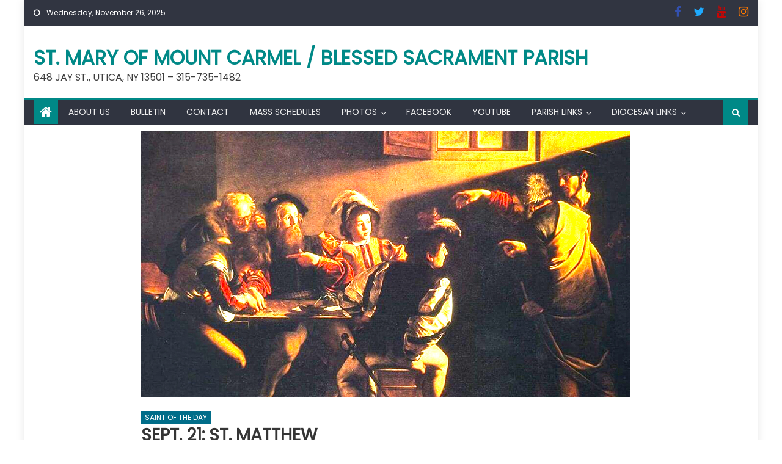

--- FILE ---
content_type: text/html; charset=UTF-8
request_url: https://www.mountcarmelblessedsacrament.com/sept-21-st-matthew/
body_size: 14687
content:
<!DOCTYPE html>
<html lang="en-US">
<head>
    <meta charset="UTF-8">
    <meta name="viewport" content="width=device-width, initial-scale=1">
    <link rel="profile" href="http://gmpg.org/xfn/11">
    <link rel="pingback" href="https://www.mountcarmelblessedsacrament.com/xmlrpc.php">
    <meta name='robots' content='index, follow, max-image-preview:large, max-snippet:-1, max-video-preview:-1' />
	<style>img:is([sizes="auto" i], [sizes^="auto," i]) { contain-intrinsic-size: 3000px 1500px }</style>
	
	<!-- This site is optimized with the Yoast SEO plugin v26.4 - https://yoast.com/wordpress/plugins/seo/ -->
	<title>SEPT. 21: ST. MATTHEW - St. Mary of Mount Carmel / Blessed Sacrament Parish St. Mary of Mount Carmel / Blessed Sacrament Parish</title>
	<link rel="canonical" href="https://www.mountcarmelblessedsacrament.com/sept-21-st-matthew/" />
	<meta property="og:locale" content="en_US" />
	<meta property="og:type" content="article" />
	<meta property="og:title" content="SEPT. 21: ST. MATTHEW - St. Mary of Mount Carmel / Blessed Sacrament Parish St. Mary of Mount Carmel / Blessed Sacrament Parish" />
	<meta property="og:description" content="(First century) When Christ first encountered Matthew, he was a publican, sitting at the custom desk at Capernaum. As a tax collector for Rome, Matthew was one of the most despised people of his community. When Jesus entered the room, he simply told Matthew, “Follow me.” The tax collector got up and changed the course [&hellip;]" />
	<meta property="og:url" content="https://www.mountcarmelblessedsacrament.com/sept-21-st-matthew/" />
	<meta property="og:site_name" content="St. Mary of Mount Carmel / Blessed Sacrament Parish" />
	<meta property="article:publisher" content="https://www.facebook.com/mountcarmelblessedsacrament/" />
	<meta property="article:published_time" content="2020-09-21T10:00:25+00:00" />
	<meta property="og:image" content="https://www.mountcarmelblessedsacrament.com/wp-content/uploads/2020/09/Saint-Matthew.jpg" />
	<meta property="og:image:width" content="800" />
	<meta property="og:image:height" content="437" />
	<meta property="og:image:type" content="image/jpeg" />
	<meta name="author" content="Editor" />
	<meta name="twitter:card" content="summary_large_image" />
	<meta name="twitter:creator" content="@mtcutica" />
	<meta name="twitter:site" content="@mtcutica" />
	<meta name="twitter:label1" content="Written by" />
	<meta name="twitter:data1" content="Editor" />
	<meta name="twitter:label2" content="Est. reading time" />
	<meta name="twitter:data2" content="2 minutes" />
	<script type="application/ld+json" class="yoast-schema-graph">{"@context":"https://schema.org","@graph":[{"@type":"Article","@id":"https://www.mountcarmelblessedsacrament.com/sept-21-st-matthew/#article","isPartOf":{"@id":"https://www.mountcarmelblessedsacrament.com/sept-21-st-matthew/"},"author":{"name":"Editor","@id":"https://www.mountcarmelblessedsacrament.com/#/schema/person/c681e205614b0d7e91f91e155af7a6db"},"headline":"SEPT. 21: ST. MATTHEW","datePublished":"2020-09-21T10:00:25+00:00","mainEntityOfPage":{"@id":"https://www.mountcarmelblessedsacrament.com/sept-21-st-matthew/"},"wordCount":379,"publisher":{"@id":"https://www.mountcarmelblessedsacrament.com/#organization"},"image":{"@id":"https://www.mountcarmelblessedsacrament.com/sept-21-st-matthew/#primaryimage"},"thumbnailUrl":"https://www.mountcarmelblessedsacrament.com/wp-content/uploads/2020/09/Saint-Matthew.jpg","articleSection":["SAINT OF THE DAY"],"inLanguage":"en-US"},{"@type":"WebPage","@id":"https://www.mountcarmelblessedsacrament.com/sept-21-st-matthew/","url":"https://www.mountcarmelblessedsacrament.com/sept-21-st-matthew/","name":"SEPT. 21: ST. MATTHEW - St. Mary of Mount Carmel / Blessed Sacrament Parish St. Mary of Mount Carmel / Blessed Sacrament Parish","isPartOf":{"@id":"https://www.mountcarmelblessedsacrament.com/#website"},"primaryImageOfPage":{"@id":"https://www.mountcarmelblessedsacrament.com/sept-21-st-matthew/#primaryimage"},"image":{"@id":"https://www.mountcarmelblessedsacrament.com/sept-21-st-matthew/#primaryimage"},"thumbnailUrl":"https://www.mountcarmelblessedsacrament.com/wp-content/uploads/2020/09/Saint-Matthew.jpg","datePublished":"2020-09-21T10:00:25+00:00","breadcrumb":{"@id":"https://www.mountcarmelblessedsacrament.com/sept-21-st-matthew/#breadcrumb"},"inLanguage":"en-US","potentialAction":[{"@type":"ReadAction","target":["https://www.mountcarmelblessedsacrament.com/sept-21-st-matthew/"]}]},{"@type":"ImageObject","inLanguage":"en-US","@id":"https://www.mountcarmelblessedsacrament.com/sept-21-st-matthew/#primaryimage","url":"https://www.mountcarmelblessedsacrament.com/wp-content/uploads/2020/09/Saint-Matthew.jpg","contentUrl":"https://www.mountcarmelblessedsacrament.com/wp-content/uploads/2020/09/Saint-Matthew.jpg","width":800,"height":437},{"@type":"BreadcrumbList","@id":"https://www.mountcarmelblessedsacrament.com/sept-21-st-matthew/#breadcrumb","itemListElement":[{"@type":"ListItem","position":1,"name":"Home","item":"https://www.mountcarmelblessedsacrament.com/"},{"@type":"ListItem","position":2,"name":"SEPT. 21: ST. MATTHEW"}]},{"@type":"WebSite","@id":"https://www.mountcarmelblessedsacrament.com/#website","url":"https://www.mountcarmelblessedsacrament.com/","name":"St. Mary of Mount Carmel / Blessed Sacrament Parish","description":"648 JAY ST., UTICA, NY 13501 - 315-735-1482","publisher":{"@id":"https://www.mountcarmelblessedsacrament.com/#organization"},"potentialAction":[{"@type":"SearchAction","target":{"@type":"EntryPoint","urlTemplate":"https://www.mountcarmelblessedsacrament.com/?s={search_term_string}"},"query-input":{"@type":"PropertyValueSpecification","valueRequired":true,"valueName":"search_term_string"}}],"inLanguage":"en-US"},{"@type":"Organization","@id":"https://www.mountcarmelblessedsacrament.com/#organization","name":"St. Mary of Mount Carmel / Blessed Sacrament Parish","url":"https://www.mountcarmelblessedsacrament.com/","logo":{"@type":"ImageObject","inLanguage":"en-US","@id":"https://www.mountcarmelblessedsacrament.com/#/schema/logo/image/","url":"https://www.mountcarmelblessedsacrament.com/wp-content/uploads/2025/11/IMG_2932.jpeg","contentUrl":"https://www.mountcarmelblessedsacrament.com/wp-content/uploads/2025/11/IMG_2932.jpeg","width":768,"height":839,"caption":"St. Mary of Mount Carmel / Blessed Sacrament Parish"},"image":{"@id":"https://www.mountcarmelblessedsacrament.com/#/schema/logo/image/"},"sameAs":["https://www.facebook.com/mountcarmelblessedsacrament/","https://x.com/mtcutica"]},{"@type":"Person","@id":"https://www.mountcarmelblessedsacrament.com/#/schema/person/c681e205614b0d7e91f91e155af7a6db","name":"Editor","url":"https://www.mountcarmelblessedsacrament.com/author/admin/"}]}</script>
	<!-- / Yoast SEO plugin. -->


<link rel='dns-prefetch' href='//static.addtoany.com' />
<link rel='dns-prefetch' href='//www.mountcarmelblessedsacrament.com' />
<link rel='dns-prefetch' href='//fonts.googleapis.com' />
<link rel="alternate" type="application/rss+xml" title="St. Mary of Mount Carmel / Blessed Sacrament Parish &raquo; Feed" href="https://www.mountcarmelblessedsacrament.com/feed/" />
<link rel="alternate" type="application/rss+xml" title="St. Mary of Mount Carmel / Blessed Sacrament Parish &raquo; Comments Feed" href="https://www.mountcarmelblessedsacrament.com/comments/feed/" />
<script type="text/javascript">
/* <![CDATA[ */
window._wpemojiSettings = {"baseUrl":"https:\/\/s.w.org\/images\/core\/emoji\/16.0.1\/72x72\/","ext":".png","svgUrl":"https:\/\/s.w.org\/images\/core\/emoji\/16.0.1\/svg\/","svgExt":".svg","source":{"concatemoji":"https:\/\/www.mountcarmelblessedsacrament.com\/wp-includes\/js\/wp-emoji-release.min.js?ver=6.8.3"}};
/*! This file is auto-generated */
!function(s,n){var o,i,e;function c(e){try{var t={supportTests:e,timestamp:(new Date).valueOf()};sessionStorage.setItem(o,JSON.stringify(t))}catch(e){}}function p(e,t,n){e.clearRect(0,0,e.canvas.width,e.canvas.height),e.fillText(t,0,0);var t=new Uint32Array(e.getImageData(0,0,e.canvas.width,e.canvas.height).data),a=(e.clearRect(0,0,e.canvas.width,e.canvas.height),e.fillText(n,0,0),new Uint32Array(e.getImageData(0,0,e.canvas.width,e.canvas.height).data));return t.every(function(e,t){return e===a[t]})}function u(e,t){e.clearRect(0,0,e.canvas.width,e.canvas.height),e.fillText(t,0,0);for(var n=e.getImageData(16,16,1,1),a=0;a<n.data.length;a++)if(0!==n.data[a])return!1;return!0}function f(e,t,n,a){switch(t){case"flag":return n(e,"\ud83c\udff3\ufe0f\u200d\u26a7\ufe0f","\ud83c\udff3\ufe0f\u200b\u26a7\ufe0f")?!1:!n(e,"\ud83c\udde8\ud83c\uddf6","\ud83c\udde8\u200b\ud83c\uddf6")&&!n(e,"\ud83c\udff4\udb40\udc67\udb40\udc62\udb40\udc65\udb40\udc6e\udb40\udc67\udb40\udc7f","\ud83c\udff4\u200b\udb40\udc67\u200b\udb40\udc62\u200b\udb40\udc65\u200b\udb40\udc6e\u200b\udb40\udc67\u200b\udb40\udc7f");case"emoji":return!a(e,"\ud83e\udedf")}return!1}function g(e,t,n,a){var r="undefined"!=typeof WorkerGlobalScope&&self instanceof WorkerGlobalScope?new OffscreenCanvas(300,150):s.createElement("canvas"),o=r.getContext("2d",{willReadFrequently:!0}),i=(o.textBaseline="top",o.font="600 32px Arial",{});return e.forEach(function(e){i[e]=t(o,e,n,a)}),i}function t(e){var t=s.createElement("script");t.src=e,t.defer=!0,s.head.appendChild(t)}"undefined"!=typeof Promise&&(o="wpEmojiSettingsSupports",i=["flag","emoji"],n.supports={everything:!0,everythingExceptFlag:!0},e=new Promise(function(e){s.addEventListener("DOMContentLoaded",e,{once:!0})}),new Promise(function(t){var n=function(){try{var e=JSON.parse(sessionStorage.getItem(o));if("object"==typeof e&&"number"==typeof e.timestamp&&(new Date).valueOf()<e.timestamp+604800&&"object"==typeof e.supportTests)return e.supportTests}catch(e){}return null}();if(!n){if("undefined"!=typeof Worker&&"undefined"!=typeof OffscreenCanvas&&"undefined"!=typeof URL&&URL.createObjectURL&&"undefined"!=typeof Blob)try{var e="postMessage("+g.toString()+"("+[JSON.stringify(i),f.toString(),p.toString(),u.toString()].join(",")+"));",a=new Blob([e],{type:"text/javascript"}),r=new Worker(URL.createObjectURL(a),{name:"wpTestEmojiSupports"});return void(r.onmessage=function(e){c(n=e.data),r.terminate(),t(n)})}catch(e){}c(n=g(i,f,p,u))}t(n)}).then(function(e){for(var t in e)n.supports[t]=e[t],n.supports.everything=n.supports.everything&&n.supports[t],"flag"!==t&&(n.supports.everythingExceptFlag=n.supports.everythingExceptFlag&&n.supports[t]);n.supports.everythingExceptFlag=n.supports.everythingExceptFlag&&!n.supports.flag,n.DOMReady=!1,n.readyCallback=function(){n.DOMReady=!0}}).then(function(){return e}).then(function(){var e;n.supports.everything||(n.readyCallback(),(e=n.source||{}).concatemoji?t(e.concatemoji):e.wpemoji&&e.twemoji&&(t(e.twemoji),t(e.wpemoji)))}))}((window,document),window._wpemojiSettings);
/* ]]> */
</script>
<link rel='stylesheet' id='pt-cv-public-style-css' href='https://www.mountcarmelblessedsacrament.com/wp-content/plugins/content-views-query-and-display-post-page/public/assets/css/cv.css?ver=4.2' type='text/css' media='all' />
<style id='wp-emoji-styles-inline-css' type='text/css'>

	img.wp-smiley, img.emoji {
		display: inline !important;
		border: none !important;
		box-shadow: none !important;
		height: 1em !important;
		width: 1em !important;
		margin: 0 0.07em !important;
		vertical-align: -0.1em !important;
		background: none !important;
		padding: 0 !important;
	}
</style>
<link rel='stylesheet' id='wp-block-library-css' href='https://www.mountcarmelblessedsacrament.com/wp-includes/css/dist/block-library/style.min.css?ver=6.8.3' type='text/css' media='all' />
<style id='classic-theme-styles-inline-css' type='text/css'>
/*! This file is auto-generated */
.wp-block-button__link{color:#fff;background-color:#32373c;border-radius:9999px;box-shadow:none;text-decoration:none;padding:calc(.667em + 2px) calc(1.333em + 2px);font-size:1.125em}.wp-block-file__button{background:#32373c;color:#fff;text-decoration:none}
</style>
<style id='global-styles-inline-css' type='text/css'>
:root{--wp--preset--aspect-ratio--square: 1;--wp--preset--aspect-ratio--4-3: 4/3;--wp--preset--aspect-ratio--3-4: 3/4;--wp--preset--aspect-ratio--3-2: 3/2;--wp--preset--aspect-ratio--2-3: 2/3;--wp--preset--aspect-ratio--16-9: 16/9;--wp--preset--aspect-ratio--9-16: 9/16;--wp--preset--color--black: #000000;--wp--preset--color--cyan-bluish-gray: #abb8c3;--wp--preset--color--white: #ffffff;--wp--preset--color--pale-pink: #f78da7;--wp--preset--color--vivid-red: #cf2e2e;--wp--preset--color--luminous-vivid-orange: #ff6900;--wp--preset--color--luminous-vivid-amber: #fcb900;--wp--preset--color--light-green-cyan: #7bdcb5;--wp--preset--color--vivid-green-cyan: #00d084;--wp--preset--color--pale-cyan-blue: #8ed1fc;--wp--preset--color--vivid-cyan-blue: #0693e3;--wp--preset--color--vivid-purple: #9b51e0;--wp--preset--gradient--vivid-cyan-blue-to-vivid-purple: linear-gradient(135deg,rgba(6,147,227,1) 0%,rgb(155,81,224) 100%);--wp--preset--gradient--light-green-cyan-to-vivid-green-cyan: linear-gradient(135deg,rgb(122,220,180) 0%,rgb(0,208,130) 100%);--wp--preset--gradient--luminous-vivid-amber-to-luminous-vivid-orange: linear-gradient(135deg,rgba(252,185,0,1) 0%,rgba(255,105,0,1) 100%);--wp--preset--gradient--luminous-vivid-orange-to-vivid-red: linear-gradient(135deg,rgba(255,105,0,1) 0%,rgb(207,46,46) 100%);--wp--preset--gradient--very-light-gray-to-cyan-bluish-gray: linear-gradient(135deg,rgb(238,238,238) 0%,rgb(169,184,195) 100%);--wp--preset--gradient--cool-to-warm-spectrum: linear-gradient(135deg,rgb(74,234,220) 0%,rgb(151,120,209) 20%,rgb(207,42,186) 40%,rgb(238,44,130) 60%,rgb(251,105,98) 80%,rgb(254,248,76) 100%);--wp--preset--gradient--blush-light-purple: linear-gradient(135deg,rgb(255,206,236) 0%,rgb(152,150,240) 100%);--wp--preset--gradient--blush-bordeaux: linear-gradient(135deg,rgb(254,205,165) 0%,rgb(254,45,45) 50%,rgb(107,0,62) 100%);--wp--preset--gradient--luminous-dusk: linear-gradient(135deg,rgb(255,203,112) 0%,rgb(199,81,192) 50%,rgb(65,88,208) 100%);--wp--preset--gradient--pale-ocean: linear-gradient(135deg,rgb(255,245,203) 0%,rgb(182,227,212) 50%,rgb(51,167,181) 100%);--wp--preset--gradient--electric-grass: linear-gradient(135deg,rgb(202,248,128) 0%,rgb(113,206,126) 100%);--wp--preset--gradient--midnight: linear-gradient(135deg,rgb(2,3,129) 0%,rgb(40,116,252) 100%);--wp--preset--font-size--small: 13px;--wp--preset--font-size--medium: 20px;--wp--preset--font-size--large: 36px;--wp--preset--font-size--x-large: 42px;--wp--preset--spacing--20: 0.44rem;--wp--preset--spacing--30: 0.67rem;--wp--preset--spacing--40: 1rem;--wp--preset--spacing--50: 1.5rem;--wp--preset--spacing--60: 2.25rem;--wp--preset--spacing--70: 3.38rem;--wp--preset--spacing--80: 5.06rem;--wp--preset--shadow--natural: 6px 6px 9px rgba(0, 0, 0, 0.2);--wp--preset--shadow--deep: 12px 12px 50px rgba(0, 0, 0, 0.4);--wp--preset--shadow--sharp: 6px 6px 0px rgba(0, 0, 0, 0.2);--wp--preset--shadow--outlined: 6px 6px 0px -3px rgba(255, 255, 255, 1), 6px 6px rgba(0, 0, 0, 1);--wp--preset--shadow--crisp: 6px 6px 0px rgba(0, 0, 0, 1);}:where(.is-layout-flex){gap: 0.5em;}:where(.is-layout-grid){gap: 0.5em;}body .is-layout-flex{display: flex;}.is-layout-flex{flex-wrap: wrap;align-items: center;}.is-layout-flex > :is(*, div){margin: 0;}body .is-layout-grid{display: grid;}.is-layout-grid > :is(*, div){margin: 0;}:where(.wp-block-columns.is-layout-flex){gap: 2em;}:where(.wp-block-columns.is-layout-grid){gap: 2em;}:where(.wp-block-post-template.is-layout-flex){gap: 1.25em;}:where(.wp-block-post-template.is-layout-grid){gap: 1.25em;}.has-black-color{color: var(--wp--preset--color--black) !important;}.has-cyan-bluish-gray-color{color: var(--wp--preset--color--cyan-bluish-gray) !important;}.has-white-color{color: var(--wp--preset--color--white) !important;}.has-pale-pink-color{color: var(--wp--preset--color--pale-pink) !important;}.has-vivid-red-color{color: var(--wp--preset--color--vivid-red) !important;}.has-luminous-vivid-orange-color{color: var(--wp--preset--color--luminous-vivid-orange) !important;}.has-luminous-vivid-amber-color{color: var(--wp--preset--color--luminous-vivid-amber) !important;}.has-light-green-cyan-color{color: var(--wp--preset--color--light-green-cyan) !important;}.has-vivid-green-cyan-color{color: var(--wp--preset--color--vivid-green-cyan) !important;}.has-pale-cyan-blue-color{color: var(--wp--preset--color--pale-cyan-blue) !important;}.has-vivid-cyan-blue-color{color: var(--wp--preset--color--vivid-cyan-blue) !important;}.has-vivid-purple-color{color: var(--wp--preset--color--vivid-purple) !important;}.has-black-background-color{background-color: var(--wp--preset--color--black) !important;}.has-cyan-bluish-gray-background-color{background-color: var(--wp--preset--color--cyan-bluish-gray) !important;}.has-white-background-color{background-color: var(--wp--preset--color--white) !important;}.has-pale-pink-background-color{background-color: var(--wp--preset--color--pale-pink) !important;}.has-vivid-red-background-color{background-color: var(--wp--preset--color--vivid-red) !important;}.has-luminous-vivid-orange-background-color{background-color: var(--wp--preset--color--luminous-vivid-orange) !important;}.has-luminous-vivid-amber-background-color{background-color: var(--wp--preset--color--luminous-vivid-amber) !important;}.has-light-green-cyan-background-color{background-color: var(--wp--preset--color--light-green-cyan) !important;}.has-vivid-green-cyan-background-color{background-color: var(--wp--preset--color--vivid-green-cyan) !important;}.has-pale-cyan-blue-background-color{background-color: var(--wp--preset--color--pale-cyan-blue) !important;}.has-vivid-cyan-blue-background-color{background-color: var(--wp--preset--color--vivid-cyan-blue) !important;}.has-vivid-purple-background-color{background-color: var(--wp--preset--color--vivid-purple) !important;}.has-black-border-color{border-color: var(--wp--preset--color--black) !important;}.has-cyan-bluish-gray-border-color{border-color: var(--wp--preset--color--cyan-bluish-gray) !important;}.has-white-border-color{border-color: var(--wp--preset--color--white) !important;}.has-pale-pink-border-color{border-color: var(--wp--preset--color--pale-pink) !important;}.has-vivid-red-border-color{border-color: var(--wp--preset--color--vivid-red) !important;}.has-luminous-vivid-orange-border-color{border-color: var(--wp--preset--color--luminous-vivid-orange) !important;}.has-luminous-vivid-amber-border-color{border-color: var(--wp--preset--color--luminous-vivid-amber) !important;}.has-light-green-cyan-border-color{border-color: var(--wp--preset--color--light-green-cyan) !important;}.has-vivid-green-cyan-border-color{border-color: var(--wp--preset--color--vivid-green-cyan) !important;}.has-pale-cyan-blue-border-color{border-color: var(--wp--preset--color--pale-cyan-blue) !important;}.has-vivid-cyan-blue-border-color{border-color: var(--wp--preset--color--vivid-cyan-blue) !important;}.has-vivid-purple-border-color{border-color: var(--wp--preset--color--vivid-purple) !important;}.has-vivid-cyan-blue-to-vivid-purple-gradient-background{background: var(--wp--preset--gradient--vivid-cyan-blue-to-vivid-purple) !important;}.has-light-green-cyan-to-vivid-green-cyan-gradient-background{background: var(--wp--preset--gradient--light-green-cyan-to-vivid-green-cyan) !important;}.has-luminous-vivid-amber-to-luminous-vivid-orange-gradient-background{background: var(--wp--preset--gradient--luminous-vivid-amber-to-luminous-vivid-orange) !important;}.has-luminous-vivid-orange-to-vivid-red-gradient-background{background: var(--wp--preset--gradient--luminous-vivid-orange-to-vivid-red) !important;}.has-very-light-gray-to-cyan-bluish-gray-gradient-background{background: var(--wp--preset--gradient--very-light-gray-to-cyan-bluish-gray) !important;}.has-cool-to-warm-spectrum-gradient-background{background: var(--wp--preset--gradient--cool-to-warm-spectrum) !important;}.has-blush-light-purple-gradient-background{background: var(--wp--preset--gradient--blush-light-purple) !important;}.has-blush-bordeaux-gradient-background{background: var(--wp--preset--gradient--blush-bordeaux) !important;}.has-luminous-dusk-gradient-background{background: var(--wp--preset--gradient--luminous-dusk) !important;}.has-pale-ocean-gradient-background{background: var(--wp--preset--gradient--pale-ocean) !important;}.has-electric-grass-gradient-background{background: var(--wp--preset--gradient--electric-grass) !important;}.has-midnight-gradient-background{background: var(--wp--preset--gradient--midnight) !important;}.has-small-font-size{font-size: var(--wp--preset--font-size--small) !important;}.has-medium-font-size{font-size: var(--wp--preset--font-size--medium) !important;}.has-large-font-size{font-size: var(--wp--preset--font-size--large) !important;}.has-x-large-font-size{font-size: var(--wp--preset--font-size--x-large) !important;}
:where(.wp-block-post-template.is-layout-flex){gap: 1.25em;}:where(.wp-block-post-template.is-layout-grid){gap: 1.25em;}
:where(.wp-block-columns.is-layout-flex){gap: 2em;}:where(.wp-block-columns.is-layout-grid){gap: 2em;}
:root :where(.wp-block-pullquote){font-size: 1.5em;line-height: 1.6;}
</style>
<link rel='stylesheet' id='font-awesome-css' href='https://www.mountcarmelblessedsacrament.com/wp-content/themes/newspaper-lite/assets/lib/font-awesome/css/font-awesome.min.css?ver=1.0.7' type='text/css' media='all' />
<link rel='stylesheet' id='newspaper-lite-google-font-css' href='https://fonts.googleapis.com/css?family=Poppins&#038;ver=6.8.3' type='text/css' media='all' />
<link rel='stylesheet' id='newspaper-lite-main-css' href='https://www.mountcarmelblessedsacrament.com/wp-content/themes/newspaper-lite/assets/css/newspaper-lite.min.css?ver=1.0.7' type='text/css' media='all' />
<link rel='stylesheet' id='newspaper-lite-style-css' href='https://www.mountcarmelblessedsacrament.com/wp-content/themes/newspaper-lite/style.css?ver=1.0.7' type='text/css' media='all' />
<link rel='stylesheet' id='newspaper-lite-responsive-css' href='https://www.mountcarmelblessedsacrament.com/wp-content/themes/newspaper-lite/assets/css/newspaper-lite-responsive.min.css?ver=1.0.7' type='text/css' media='all' />
<link rel='stylesheet' id='latest-posts-style-css' href='https://www.mountcarmelblessedsacrament.com/wp-content/plugins/latest-posts/assets/css/style.css?ver=1.4.4' type='text/css' media='all' />
<link rel='stylesheet' id='addtoany-css' href='https://www.mountcarmelblessedsacrament.com/wp-content/plugins/add-to-any/addtoany.min.css?ver=1.16' type='text/css' media='all' />
<link rel='stylesheet' id='myStyleSheets-css' href='https://www.mountcarmelblessedsacrament.com/wp-content/plugins/wp-latest-posts/css/wplp_front.css?ver=5.0.11' type='text/css' media='all' />
<script type="text/javascript" id="addtoany-core-js-before">
/* <![CDATA[ */
window.a2a_config=window.a2a_config||{};a2a_config.callbacks=[];a2a_config.overlays=[];a2a_config.templates={};
/* ]]> */
</script>
<script type="text/javascript" defer src="https://static.addtoany.com/menu/page.js" id="addtoany-core-js"></script>
<script type="text/javascript" src="https://www.mountcarmelblessedsacrament.com/wp-includes/js/jquery/jquery.min.js?ver=3.7.1" id="jquery-core-js"></script>
<script type="text/javascript" src="https://www.mountcarmelblessedsacrament.com/wp-includes/js/jquery/jquery-migrate.min.js?ver=3.4.1" id="jquery-migrate-js"></script>
<script type="text/javascript" defer src="https://www.mountcarmelblessedsacrament.com/wp-content/plugins/add-to-any/addtoany.min.js?ver=1.1" id="addtoany-jquery-js"></script>
<link rel="https://api.w.org/" href="https://www.mountcarmelblessedsacrament.com/wp-json/" /><link rel="alternate" title="JSON" type="application/json" href="https://www.mountcarmelblessedsacrament.com/wp-json/wp/v2/posts/24972" /><link rel="EditURI" type="application/rsd+xml" title="RSD" href="https://www.mountcarmelblessedsacrament.com/xmlrpc.php?rsd" />
<meta name="generator" content="WordPress 6.8.3" />
<link rel='shortlink' href='https://www.mountcarmelblessedsacrament.com/?p=24972' />
<link rel="alternate" title="oEmbed (JSON)" type="application/json+oembed" href="https://www.mountcarmelblessedsacrament.com/wp-json/oembed/1.0/embed?url=https%3A%2F%2Fwww.mountcarmelblessedsacrament.com%2Fsept-21-st-matthew%2F" />
<link rel="alternate" title="oEmbed (XML)" type="text/xml+oembed" href="https://www.mountcarmelblessedsacrament.com/wp-json/oembed/1.0/embed?url=https%3A%2F%2Fwww.mountcarmelblessedsacrament.com%2Fsept-21-st-matthew%2F&#038;format=xml" />
<style data-context="foundation-flickity-css">/*! Flickity v2.0.2
http://flickity.metafizzy.co
---------------------------------------------- */.flickity-enabled{position:relative}.flickity-enabled:focus{outline:0}.flickity-viewport{overflow:hidden;position:relative;height:100%}.flickity-slider{position:absolute;width:100%;height:100%}.flickity-enabled.is-draggable{-webkit-tap-highlight-color:transparent;tap-highlight-color:transparent;-webkit-user-select:none;-moz-user-select:none;-ms-user-select:none;user-select:none}.flickity-enabled.is-draggable .flickity-viewport{cursor:move;cursor:-webkit-grab;cursor:grab}.flickity-enabled.is-draggable .flickity-viewport.is-pointer-down{cursor:-webkit-grabbing;cursor:grabbing}.flickity-prev-next-button{position:absolute;top:50%;width:44px;height:44px;border:none;border-radius:50%;background:#fff;background:hsla(0,0%,100%,.75);cursor:pointer;-webkit-transform:translateY(-50%);transform:translateY(-50%)}.flickity-prev-next-button:hover{background:#fff}.flickity-prev-next-button:focus{outline:0;box-shadow:0 0 0 5px #09f}.flickity-prev-next-button:active{opacity:.6}.flickity-prev-next-button.previous{left:10px}.flickity-prev-next-button.next{right:10px}.flickity-rtl .flickity-prev-next-button.previous{left:auto;right:10px}.flickity-rtl .flickity-prev-next-button.next{right:auto;left:10px}.flickity-prev-next-button:disabled{opacity:.3;cursor:auto}.flickity-prev-next-button svg{position:absolute;left:20%;top:20%;width:60%;height:60%}.flickity-prev-next-button .arrow{fill:#333}.flickity-page-dots{position:absolute;width:100%;bottom:-25px;padding:0;margin:0;list-style:none;text-align:center;line-height:1}.flickity-rtl .flickity-page-dots{direction:rtl}.flickity-page-dots .dot{display:inline-block;width:10px;height:10px;margin:0 8px;background:#333;border-radius:50%;opacity:.25;cursor:pointer}.flickity-page-dots .dot.is-selected{opacity:1}</style>        <style type="text/css">
                    </style>
        <link rel="icon" href="https://www.mountcarmelblessedsacrament.com/wp-content/uploads/2025/10/cropped-BLESSED-MOTHER-32x32.jpg" sizes="32x32" />
<link rel="icon" href="https://www.mountcarmelblessedsacrament.com/wp-content/uploads/2025/10/cropped-BLESSED-MOTHER-192x192.jpg" sizes="192x192" />
<link rel="apple-touch-icon" href="https://www.mountcarmelblessedsacrament.com/wp-content/uploads/2025/10/cropped-BLESSED-MOTHER-180x180.jpg" />
<meta name="msapplication-TileImage" content="https://www.mountcarmelblessedsacrament.com/wp-content/uploads/2025/10/cropped-BLESSED-MOTHER-270x270.jpg" />
<style>.ios7.web-app-mode.has-fixed header{ background-color: rgba(10,0,10,.88);}</style>		<style type="text/css" id="wp-custom-css">
			p {
font-size: 12pt;
}

define(‘DISABLE_WP_CRON’, false);

		</style>
			
</head>

	
	
<body class="wp-singular post-template-default single single-post postid-24972 single-format-standard wp-theme-newspaper-lite default_skin boxed_layout no-sidebar-center">
            <div id="page" class="site">
                <a class="skip-link screen-reader-text" href="#content">Skip to content</a>
        <header id="masthead" class="site-header">
            <div class="custom-header">

		<div class="custom-header-media">
					</div>

</div><!-- .custom-header -->
                        <div class="top-header-section">
                <div class="mgs-container">
                    <div class="top-left-header">
                                    <div class="date-section">
                Wednesday, November 26, 2025            </div>
                                    <nav id="top-header-navigation" class="top-navigation">
                                                    </nav>
                    </div>
                                <div class="top-social-wrapper">
                <span class="social-link"><a href="https://www.facebook.com/mountcarmelblessedsacrament" target="_blank"><i class="fa fa-facebook"></i></a></span><span class="social-link"><a href="https://twitter.com/mtcutica" target="_blank"><i class="fa fa-twitter"></i></a></span><span class="social-link"><a href="https://www.youtube.com/channel/UCRI8jSelT_VXTGn1d5kpUxg" target="_blank"><i class="fa fa-youtube"></i></a></span><span class="social-link"><a href="https://www.instagram.com/mount_carmel_utica/" target="_blank"><i class="fa fa-instagram"></i></a></span>            </div><!-- .top-social-wrapper -->
                            </div> <!-- mgs-container end -->
            </div><!-- .top-header-section -->

            <div class="logo-ads-wrapper clearfix">
                <div class="mgs-container">
                    <div class="site-branding">
                                                                            <div class="site-title-wrapper">
                                                                        <p class="site-title"><a href="https://www.mountcarmelblessedsacrament.com/"
                                         rel="home">St. Mary of Mount Carmel / Blessed Sacrament Parish</a></p>
                                                                                 <p class="site-description">648 JAY ST., UTICA, NY 13501 &#8211; 315-735-1482</p>
                                                                        </div><!-- .site-title-wrapper -->
                                                        </div><!-- .site-branding -->
                                                <div class="header-ads-wrapper ">
                                            </div><!-- .header-ads-wrapper -->
                </div>
            </div><!-- .logo-ads-wrapper -->

            <div id="mgs-menu-wrap" class="bottom-header-wrapper clearfix">
                <div class="mgs-container">
                    <div class="home-icon"><a href="https://www.mountcarmelblessedsacrament.com/" rel="home"> <i
                        class="fa fa-home"> </i> </a></div>
                        <a href="javascript:void(0)" class="menu-toggle"> <i class="fa fa-navicon"> </i> </a>
                        <nav id="site-navigation" class="main-navigation">
                            <div class="menu"><ul><li id="menu-item-9206" class="menu-item menu-item-type-post_type menu-item-object-page menu-item-9206"><a href="https://www.mountcarmelblessedsacrament.com/about-us/">ABOUT US</a></li>
<li id="menu-item-9261" class="menu-item menu-item-type-custom menu-item-object-custom menu-item-9261"><a target="_blank" href="http://www.mountcarmelblessedsacrament.com/PDFS/BULLETIN.pdf">BULLETIN</a></li>
<li id="menu-item-9208" class="menu-item menu-item-type-post_type menu-item-object-page menu-item-9208"><a href="https://www.mountcarmelblessedsacrament.com/contact-us/">CONTACT</a></li>
<li id="menu-item-9209" class="menu-item menu-item-type-post_type menu-item-object-page menu-item-9209"><a href="https://www.mountcarmelblessedsacrament.com/admin-3/">MASS SCHEDULES</a></li>
<li id="menu-item-9211" class="menu-item menu-item-type-post_type menu-item-object-page menu-item-has-children menu-item-9211"><a href="https://www.mountcarmelblessedsacrament.com/photo-albums/">PHOTOS</a>
<ul class="sub-menu">
	<li id="menu-item-54313" class="menu-item menu-item-type-post_type menu-item-object-page menu-item-54313"><a href="https://www.mountcarmelblessedsacrament.com/2025-photo-albums/">2025 PHOTO ALBUMS</a></li>
	<li id="menu-item-40633" class="menu-item menu-item-type-post_type menu-item-object-page menu-item-40633"><a href="https://www.mountcarmelblessedsacrament.com/2024-photo-albums/">2024 PHOTO ALBUMS</a></li>
	<li id="menu-item-37065" class="menu-item menu-item-type-post_type menu-item-object-page menu-item-37065"><a href="https://www.mountcarmelblessedsacrament.com/2023-photo-albums/">2023 PHOTO ALBUMS</a></li>
	<li id="menu-item-31385" class="menu-item menu-item-type-post_type menu-item-object-page menu-item-31385"><a href="https://www.mountcarmelblessedsacrament.com/2022-photo-albums/">2022 PHOTO ALBUMS</a></li>
	<li id="menu-item-26470" class="menu-item menu-item-type-post_type menu-item-object-page menu-item-26470"><a href="https://www.mountcarmelblessedsacrament.com/2021-photo-albums/">2021 PHOTO ALBUMS</a></li>
	<li id="menu-item-21258" class="menu-item menu-item-type-post_type menu-item-object-page menu-item-21258"><a href="https://www.mountcarmelblessedsacrament.com/2020-photo-albums/">2020 PHOTO ALBUMS</a></li>
	<li id="menu-item-17952" class="menu-item menu-item-type-post_type menu-item-object-page menu-item-17952"><a href="https://www.mountcarmelblessedsacrament.com/2019-photo-albums/">2019 PHOTO ALBUMS</a></li>
	<li id="menu-item-17065" class="menu-item menu-item-type-post_type menu-item-object-page menu-item-17065"><a href="https://www.mountcarmelblessedsacrament.com/2018-photo-albums/">2018 PHOTO ALBUMS</a></li>
	<li id="menu-item-12376" class="menu-item menu-item-type-post_type menu-item-object-page menu-item-12376"><a href="https://www.mountcarmelblessedsacrament.com/2017-photo-albums/">2017 PHOTO ALBUMS</a></li>
	<li id="menu-item-9339" class="menu-item menu-item-type-post_type menu-item-object-page menu-item-9339"><a href="https://www.mountcarmelblessedsacrament.com/2016-photo-albums/">2016 PHOTO ALBUMS</a></li>
	<li id="menu-item-9212" class="menu-item menu-item-type-post_type menu-item-object-page menu-item-9212"><a href="https://www.mountcarmelblessedsacrament.com/2015-photo-albums/">2015 PHOTO ALBUMS</a></li>
	<li id="menu-item-9213" class="menu-item menu-item-type-post_type menu-item-object-page menu-item-9213"><a href="https://www.mountcarmelblessedsacrament.com/2014-photo-albums/">2014 PHOTO ALBUMS</a></li>
	<li id="menu-item-9214" class="menu-item menu-item-type-post_type menu-item-object-page menu-item-9214"><a href="https://www.mountcarmelblessedsacrament.com/2013-photo-albums/">2013 PHOTO ALBUMS</a></li>
	<li id="menu-item-9215" class="menu-item menu-item-type-post_type menu-item-object-page menu-item-9215"><a href="https://www.mountcarmelblessedsacrament.com/2012-photo-albums/">2012 PHOTO ALBUMS</a></li>
	<li id="menu-item-18583" class="menu-item menu-item-type-post_type menu-item-object-page menu-item-18583"><a href="https://www.mountcarmelblessedsacrament.com/2011-photo-albums/">2011 PHOTO ALBUMS</a></li>
	<li id="menu-item-51345" class="menu-item menu-item-type-post_type menu-item-object-page menu-item-51345"><a href="https://www.mountcarmelblessedsacrament.com/father-jim-album/">FATHER JIM ALBUM</a></li>
	<li id="menu-item-19130" class="menu-item menu-item-type-post_type menu-item-object-page menu-item-19130"><a href="https://www.mountcarmelblessedsacrament.com/historical-2/">PARISH HISTORY</a></li>
	<li id="menu-item-19132" class="menu-item menu-item-type-post_type menu-item-object-page menu-item-19132"><a href="https://www.mountcarmelblessedsacrament.com/submitted-photos-2/">SUBMITTED PHOTOS</a></li>
</ul>
</li>
<li id="menu-item-30362" class="menu-item menu-item-type-custom menu-item-object-custom menu-item-30362"><a target="_blank" href="https://www.facebook.com/mountcarmelblessedsacrament/">FACEBOOK</a></li>
<li id="menu-item-9222" class="menu-item menu-item-type-custom menu-item-object-custom menu-item-9222"><a target="_blank" href="https://www.youtube.com/c/StMaryofMountCarmelBlessedSacrament/playlists">YOUTUBE</a></li>
<li id="menu-item-9223" class="menu-item menu-item-type-custom menu-item-object-custom menu-item-has-children menu-item-9223"><a>PARISH LINKS</a>
<ul class="sub-menu">
	<li id="menu-item-9224" class="menu-item menu-item-type-custom menu-item-object-custom menu-item-9224"><a target="_blank" href="http://www.usccb.org/bible/readings/">DAILY READINGS</a></li>
	<li id="menu-item-9225" class="menu-item menu-item-type-custom menu-item-object-custom menu-item-9225"><a target="_blank" href="https://www.google.com/maps?f=q&#038;hl=en&#038;q=648+Jay+Street+utica,+ny&#038;ie=UTF8&#038;om=1&#038;z=14&#038;ll=43.104994,-75.219698&#038;spn=0.019364,0.082569&#038;iwloc=A">DIRECTIONS</a></li>
	<li id="menu-item-9226" class="menu-item menu-item-type-custom menu-item-object-custom menu-item-9226"><a target="_blank" href="https://www.facebook.com/mountcarmelblessedsacrament/">FACEBOOK</a></li>
	<li id="menu-item-9227" class="menu-item menu-item-type-custom menu-item-object-custom menu-item-9227"><a target="_blank" href="https://www.mountcarmelblessedsacrament.com/faith-formation/">FAITH FORMATION</a></li>
	<li id="menu-item-9229" class="menu-item menu-item-type-custom menu-item-object-custom menu-item-9229"><a target="_blank" href="https://www.facebook.com/St-Mary-of-Mt-CarmelBlessed-Sacrament-Faith-Formation-153717491329165/">FAITH FORMATION FACEBOOK</a></li>
	<li id="menu-item-9228" class="menu-item menu-item-type-custom menu-item-object-custom menu-item-9228"><a target="_blank" href="https://www.instagram.com/mount_carmel_utica/">INSTAGRAM</a></li>
	<li id="menu-item-12233" class="menu-item menu-item-type-custom menu-item-object-custom menu-item-12233"><a target="_blank" href="https://www.pinterest.com/stmaryofmountca/">PINTEREST</a></li>
	<li id="menu-item-9231" class="menu-item menu-item-type-custom menu-item-object-custom menu-item-9231"><a target="_blank" href="https://www.franciscanmedia.org/saint-of-the-day/calendar">SAINT OF THE DAY</a></li>
	<li id="menu-item-9232" class="menu-item menu-item-type-custom menu-item-object-custom menu-item-9232"><a target="_blank" href="https://twitter.com/mtcutica">TWITTER</a></li>
	<li id="menu-item-9233" class="menu-item menu-item-type-custom menu-item-object-custom menu-item-9233"><a target="_blank" href="https://www.youtube.com/channel/UCRI8jSelT_VXTGn1d5kpUxg">YOUTUBE</a></li>
</ul>
</li>
<li id="menu-item-9235" class="menu-item menu-item-type-custom menu-item-object-custom menu-item-has-children menu-item-9235"><a>DIOCESAN LINKS</a>
<ul class="sub-menu">
	<li id="menu-item-9237" class="menu-item menu-item-type-custom menu-item-object-custom menu-item-9237"><a target="_blank" href="https://www.facebook.com/syracusecatholicschools?_rdr">CATHOLIC SCHOOLS FACEBOOK</a></li>
	<li id="menu-item-9238" class="menu-item menu-item-type-custom menu-item-object-custom menu-item-9238"><a target="_blank" href="https://www.facebook.com/DioceseOfSyracuse">DIOCESAN FACEBOOK</a></li>
	<li id="menu-item-9236" class="menu-item menu-item-type-custom menu-item-object-custom menu-item-9236"><a target="_blank" href="http://syracusediocese.org/">DIOCESE WEB PAGE</a></li>
	<li id="menu-item-9239" class="menu-item menu-item-type-custom menu-item-object-custom menu-item-9239"><a target="_blank" href="https://www.instagram.com/syracusediocese/">INSTAGRAM</a></li>
	<li id="menu-item-9240" class="menu-item menu-item-type-custom menu-item-object-custom menu-item-9240"><a target="_blank" href="https://www.linkedin.com/company/catholic-diocese-of-syracuse">LINKED IN</a></li>
	<li id="menu-item-9241" class="menu-item menu-item-type-custom menu-item-object-custom menu-item-9241"><a target="_blank" href="https://www.pinterest.com/syracusediocese/">PINTEREST</a></li>
	<li id="menu-item-9242" class="menu-item menu-item-type-custom menu-item-object-custom menu-item-9242"><a target="_blank" href="http://thecatholicsun.com/">THE CATHOLIC SUN</a></li>
	<li id="menu-item-9243" class="menu-item menu-item-type-custom menu-item-object-custom menu-item-9243"><a target="_blank" href="https://twitter.com/syrdiocese/">TWITTER</a></li>
	<li id="menu-item-9244" class="menu-item menu-item-type-custom menu-item-object-custom menu-item-9244"><a target="_blank" href="https://www.youtube.com/user/syrdio">YOUTUBE</a></li>
</ul>
</li>
</ul></div>                        </nav><!-- #site-navigation -->
                        <div class="header-search-wrapper">
                            <span class="search-main"><i class="fa fa-search"></i></span>
                            <div class="search-form-main clearfix">
                                <form role="search" method="get" class="search-form" action="https://www.mountcarmelblessedsacrament.com/">
				<label>
					<span class="screen-reader-text">Search for:</span>
					<input type="search" class="search-field" placeholder="Search &hellip;" value="" name="s" />
				</label>
				<input type="submit" class="search-submit" value="Search" />
			</form>                            </div>
                        </div><!-- .header-search-wrapper -->
                    </div><!-- .mgs-container -->
                </div><!-- #mgs-menu-wrap -->


            </header><!-- #masthead -->
                        
            <div id="content" class="site-content">
                <div class="mgs-container">

	<div id="primary" class="content-area">
		<main id="main" class="site-main" role="main">

		
<article id="post-24972" class="post-24972 post type-post status-publish format-standard has-post-thumbnail hentry category-saints">
			<div class="single-post-image">
			<figure><img width="800" height="437" src="https://www.mountcarmelblessedsacrament.com/wp-content/uploads/2020/09/Saint-Matthew.jpg" class="attachment-newspaper-lite-single-large size-newspaper-lite-single-large wp-post-image" alt="" decoding="async" fetchpriority="high" srcset="https://www.mountcarmelblessedsacrament.com/wp-content/uploads/2020/09/Saint-Matthew.jpg 800w, https://www.mountcarmelblessedsacrament.com/wp-content/uploads/2020/09/Saint-Matthew-300x164.jpg 300w, https://www.mountcarmelblessedsacrament.com/wp-content/uploads/2020/09/Saint-Matthew-150x82.jpg 150w, https://www.mountcarmelblessedsacrament.com/wp-content/uploads/2020/09/Saint-Matthew-768x420.jpg 768w" sizes="(max-width: 800px) 100vw, 800px" /></figure>
		</div><!-- .single-post-image -->
		<header class="entry-header">
		            <div class="post-cat-list">
                                    <span class="category-button mgs-cat-53"><a
                        href="https://www.mountcarmelblessedsacrament.com/category/saints/">SAINT OF THE DAY</a></span>
                                        </div>
                		<h1 class="entry-title">SEPT. 21: ST. MATTHEW</h1>
		<div class="entry-meta">
			<span class="posted-on"><span class="screen-reader-text">Posted on</span> <a href="https://www.mountcarmelblessedsacrament.com/sept-21-st-matthew/" rel="bookmark"><time class="entry-date published" datetime="2020-09-21T06:00:25-04:00">September 21, 2020</time><time class="updated" datetime="2020-09-16T11:01:15-04:00">September 16, 2020</time></a></span><span class="byline"> <span class="screen-reader-text">Author</span> <span class="author vcard"><a class="url fn n" href="https://www.mountcarmelblessedsacrament.com/author/admin/">Editor</a></span></span>			<span class="comments-link"><span>Comments Off<span class="screen-reader-text"> on SEPT. 21: ST. MATTHEW</span></span></span>		</div><!-- .entry-meta -->
	</header><!-- .entry-header -->

	<div class="entry-content">
		<h6><strong>(First century)</strong></h6>
<h6>When Christ first encountered Matthew, he was a publican, sitting at the custom desk at Capernaum. As a tax collector for Rome, Matthew was one of the most despised people of his community.</h6>
<h6>When Jesus entered the room, he simply told Matthew, “Follow me.” The tax collector got up and changed the course of his life and eventually would change ours as one of the great evangelists of the New Testament.</h6>
<h6>Jesus would justify his association with a person such as Matthew at the banquet hosted by Levi. Responding to the murmurs of disapproval by the scribes and Pharisees he exclaimed, “They that are well have no need of a physician, but they that are sick,” adding, “For I came not to call the just, but sinners.”</h6>
<h6>Indeed, Matthew would go on to document Jesus’ life and became one of his greatest followers.</h6>
<h6>Matthew probably wrote his Gospel in the language of his people, Aramaic. This made it accessible to Christians of Jewish origin and emphasizes that Jesus is the Messiah who fulfills the promises of the Old Testament.</h6>
<h6>According to some sources, he would die of natural causes. Other traditions, considered untrustworthy, have it that his earthly life ended in Ethiopia. In the description of the four beings of the Apocalypse (eagle, ox, lion, man) St. Matthew is associated with that of man. His relics are located in the crypt of the Cathedral of Salerno.</h6>
<h6>The “Calling of St. Matthew” painted by Caravaggio between 1599 and 1600 is in the Church of St. Louis of the French in Rome. An evocative painting in which light plays a fundamental role, is a symbol of grace, which does not come from the window but from Jesus. A scene that draws the viewer into the dramatic action: Jesus’ finger points to Matthew, who in turn indicates himself, to ask for confirmation of the call.</h6>
<h6>The story of St. Matthew and the painting of Caravaggio marked the life of Pope Francis, who told of it in his interview with the Rev. Antonio Spadaro, SJ, in La Civiltà Cattolica in 2013, in which, in relation to the figure of St. Matthew, the Holy Father defines himself as “a sinner to whom the Lord turned his eyes.”</h6>
<h6><em>Adapted by A.J. Valentini</em></h6>
<div class="addtoany_share_save_container addtoany_content addtoany_content_bottom"><div class="a2a_kit a2a_kit_size_32 addtoany_list" data-a2a-url="https://www.mountcarmelblessedsacrament.com/sept-21-st-matthew/" data-a2a-title="SEPT. 21: ST. MATTHEW"><a class="a2a_button_facebook" href="https://www.addtoany.com/add_to/facebook?linkurl=https%3A%2F%2Fwww.mountcarmelblessedsacrament.com%2Fsept-21-st-matthew%2F&amp;linkname=SEPT.%2021%3A%20ST.%20MATTHEW" title="Facebook" rel="nofollow noopener" target="_blank"></a><a class="a2a_button_x" href="https://www.addtoany.com/add_to/x?linkurl=https%3A%2F%2Fwww.mountcarmelblessedsacrament.com%2Fsept-21-st-matthew%2F&amp;linkname=SEPT.%2021%3A%20ST.%20MATTHEW" title="X" rel="nofollow noopener" target="_blank"></a><a class="a2a_button_email" href="https://www.addtoany.com/add_to/email?linkurl=https%3A%2F%2Fwww.mountcarmelblessedsacrament.com%2Fsept-21-st-matthew%2F&amp;linkname=SEPT.%2021%3A%20ST.%20MATTHEW" title="Email" rel="nofollow noopener" target="_blank"></a><a class="a2a_dd addtoany_share_save addtoany_share" href="https://www.addtoany.com/share"></a></div></div>	</div><!-- .entry-content -->

	<footer class="entry-footer">
			</footer><!-- .entry-footer -->
</article><!-- #post-## -->

	<nav class="navigation post-navigation" aria-label="Posts">
		<h2 class="screen-reader-text">Post navigation</h2>
		<div class="nav-links"><div class="nav-previous"><a href="https://www.mountcarmelblessedsacrament.com/sept-20-sts-andrew-kim-taegon-paul-chong-hasang-and-companions/" rel="prev">SEPT. 20: STS. ANDREW KIM TAEGON, PAUL CHONG HASANG AND COMPANIONS</a></div><div class="nav-next"><a href="https://www.mountcarmelblessedsacrament.com/sept-22-st-maurice-and-companions/" rel="next">SEPT. 22: ST. MAURICE AND COMPANIONS</a></div></div>
	</nav>
		</main><!-- #main -->
	</div><!-- #primary -->

		</div><!--.mgs-container-->
	</div><!-- #content -->

	<footer id="colophon" class="site-footer">
			<div id="top-footer" class="footer-widgets-wrapper clearfix  column4">
	<div class="mgs-container">
		<div class="footer-widgets-area clearfix">
            <div class="mgs-footer-widget-wrapper clearfix">
            		<div class="mgs-first-footer-widget mgs-footer-widget">
            			<section id="nav_menu-18" class="widget widget_nav_menu"><div class="widget-title-wrapper"><h4 class="widget-title">FIRST COMMUNION</h4></div><div class="menu-first-communion-container"><ul id="menu-first-communion" class="menu"><li id="menu-item-55357" class="menu-item menu-item-type-post_type menu-item-object-page menu-item-55357"><a href="https://www.mountcarmelblessedsacrament.com/class-of-2025/">CLASS OF 2025</a></li>
<li id="menu-item-46830" class="menu-item menu-item-type-post_type menu-item-object-page menu-item-46830"><a href="https://www.mountcarmelblessedsacrament.com/class-of-2024/">CLASS OF 2024</a></li>
<li id="menu-item-38101" class="menu-item menu-item-type-post_type menu-item-object-page menu-item-38101"><a href="https://www.mountcarmelblessedsacrament.com/class-of-2023/">CLASS OF 2023</a></li>
<li id="menu-item-32352" class="menu-item menu-item-type-post_type menu-item-object-page menu-item-32352"><a href="https://www.mountcarmelblessedsacrament.com/class-of-2022/">CLASS OF 2022</a></li>
<li id="menu-item-29570" class="menu-item menu-item-type-post_type menu-item-object-page menu-item-29570"><a href="https://www.mountcarmelblessedsacrament.com/first-communion-may-1-2021/">CLASS OF 2021</a></li>
<li id="menu-item-24635" class="menu-item menu-item-type-post_type menu-item-object-page menu-item-24635"><a href="https://www.mountcarmelblessedsacrament.com/first-communion-2020/">CLASS OF 2020</a></li>
<li id="menu-item-19067" class="menu-item menu-item-type-post_type menu-item-object-page menu-item-19067"><a href="https://www.mountcarmelblessedsacrament.com/first-communion-class-of-2019/">CLASS OF 2019</a></li>
<li id="menu-item-40135" class="menu-item menu-item-type-post_type menu-item-object-page menu-item-40135"><a href="https://www.mountcarmelblessedsacrament.com/first-communion-2018/">CLASS OF 2018</a></li>
<li id="menu-item-40136" class="menu-item menu-item-type-post_type menu-item-object-page menu-item-40136"><a href="https://www.mountcarmelblessedsacrament.com/first-communon-2017/">CLASS OF 2017</a></li>
<li id="menu-item-40137" class="menu-item menu-item-type-post_type menu-item-object-page menu-item-40137"><a href="https://www.mountcarmelblessedsacrament.com/first-communion-2016/">CLASS OF 2016</a></li>
<li id="menu-item-40138" class="menu-item menu-item-type-post_type menu-item-object-page menu-item-40138"><a href="https://www.mountcarmelblessedsacrament.com/first-communion-class-of-2015/">CLASS OF 2015</a></li>
<li id="menu-item-40139" class="menu-item menu-item-type-post_type menu-item-object-page menu-item-40139"><a href="https://www.mountcarmelblessedsacrament.com/first-communion-meet-the-class-of-2014/">CLASS OF 2014</a></li>
<li id="menu-item-40140" class="menu-item menu-item-type-post_type menu-item-object-page menu-item-40140"><a href="https://www.mountcarmelblessedsacrament.com/first-communion-class-of-2013/">CLASS OF 2013</a></li>
<li id="menu-item-40141" class="menu-item menu-item-type-post_type menu-item-object-page menu-item-40141"><a href="https://www.mountcarmelblessedsacrament.com/first-communion-class-of-2012/">CLASS OF 2012</a></li>
</ul></div></section>            		</div>
        		                    <div class="mgs-second-footer-widget mgs-footer-widget">
            			<section id="nav_menu-22" class="widget widget_nav_menu"><div class="widget-title-wrapper"><h4 class="widget-title">CONFIRMATION</h4></div><div class="menu-confirmation-container"><ul id="menu-confirmation" class="menu"><li id="menu-item-51910" class="menu-item menu-item-type-post_type menu-item-object-page menu-item-51910"><a href="https://www.mountcarmelblessedsacrament.com/confirmation-2024/">CLASS OF 2024</a></li>
<li id="menu-item-38616" class="menu-item menu-item-type-post_type menu-item-object-page menu-item-38616"><a href="https://www.mountcarmelblessedsacrament.com/confirmation-2023/">CLASS OF 2023</a></li>
<li id="menu-item-32870" class="menu-item menu-item-type-post_type menu-item-object-page menu-item-32870"><a href="https://www.mountcarmelblessedsacrament.com/confirmation-2022/">CLASS OF 2022</a></li>
<li id="menu-item-28613" class="menu-item menu-item-type-post_type menu-item-object-page menu-item-28613"><a href="https://www.mountcarmelblessedsacrament.com/confirmation-2021/">CLASS OF 2021</a></li>
<li id="menu-item-24642" class="menu-item menu-item-type-post_type menu-item-object-page menu-item-24642"><a href="https://www.mountcarmelblessedsacrament.com/confirmation-class-of-2020/">CLASS OF 2020</a></li>
<li id="menu-item-19203" class="menu-item menu-item-type-post_type menu-item-object-page menu-item-19203"><a href="https://www.mountcarmelblessedsacrament.com/confirmation-2019/">CLASS OF 2019</a></li>
<li id="menu-item-17396" class="menu-item menu-item-type-post_type menu-item-object-page menu-item-17396"><a href="https://www.mountcarmelblessedsacrament.com/confirmation-2018/">CLASS OF 2018</a></li>
<li id="menu-item-14760" class="menu-item menu-item-type-custom menu-item-object-custom menu-item-14760"><a href="http://www.mountcarmelblessedsacrament.com/confirmation-2017/">CLASS OF 2017</a></li>
<li id="menu-item-11733" class="menu-item menu-item-type-post_type menu-item-object-page menu-item-11733"><a href="https://www.mountcarmelblessedsacrament.com/confirmation-2016/">CLASS OF 2016</a></li>
<li id="menu-item-9193" class="menu-item menu-item-type-post_type menu-item-object-page menu-item-9193"><a href="https://www.mountcarmelblessedsacrament.com/confirmation-2015/">CLASS OF 2015</a></li>
</ul></div></section>            		</div>
                                                    <div class="mgs-third-footer-widget mgs-footer-widget">
                       <section id="categories-11" class="widget widget_categories"><div class="widget-title-wrapper"><h4 class="widget-title">MORE PARISH NEWS</h4></div>
			<ul>
					<li class="cat-item cat-item-48"><a href="https://www.mountcarmelblessedsacrament.com/category/archive/">ARCHIVE</a>
</li>
	<li class="cat-item cat-item-56"><a href="https://www.mountcarmelblessedsacrament.com/category/breaking-news/">BREAKING NEWS</a>
</li>
	<li class="cat-item cat-item-96"><a href="https://www.mountcarmelblessedsacrament.com/category/calendar/">CALENDAR</a>
</li>
	<li class="cat-item cat-item-46"><a href="https://www.mountcarmelblessedsacrament.com/category/top-stories/">FEATURED</a>
</li>
	<li class="cat-item cat-item-28"><a href="https://www.mountcarmelblessedsacrament.com/category/festival-news/">FESTIVAL NEWS</a>
</li>
	<li class="cat-item cat-item-81"><a href="https://www.mountcarmelblessedsacrament.com/category/lent-2021/">LENT</a>
</li>
	<li class="cat-item cat-item-55"><a href="https://www.mountcarmelblessedsacrament.com/category/liturgy-in-focus/">LITURGY IN FOCUS</a>
</li>
	<li class="cat-item cat-item-87"><a href="https://www.mountcarmelblessedsacrament.com/category/more-good-news/">MORE GOOD NEWS</a>
</li>
	<li class="cat-item cat-item-57"><a href="https://www.mountcarmelblessedsacrament.com/category/novena-2020/">NOVENA 2020</a>
</li>
	<li class="cat-item cat-item-79"><a href="https://www.mountcarmelblessedsacrament.com/category/parish-history/">PARISH HISTORY</a>
</li>
	<li class="cat-item cat-item-1"><a href="https://www.mountcarmelblessedsacrament.com/category/uncategorized/">PARISH NEWS</a>
</li>
	<li class="cat-item cat-item-53"><a href="https://www.mountcarmelblessedsacrament.com/category/saints/">SAINT OF THE DAY</a>
</li>
	<li class="cat-item cat-item-83"><a href="https://www.mountcarmelblessedsacrament.com/category/special-devotions/">SPECIAL DEVOTIONS</a>
</li>
			</ul>

			</section>                    </div>
                                                    <div class="mgs-fourth-footer-widget mgs-footer-widget">
                       <section id="nav_menu-33" class="widget widget_nav_menu"><div class="widget-title-wrapper"><h4 class="widget-title">PARISH HISTORY VIDEOS</h4></div><div class="menu-parish-history-video-series-container"><ul id="menu-parish-history-video-series" class="menu"><li id="menu-item-26319" class="menu-item menu-item-type-custom menu-item-object-custom menu-item-26319"><a target="_blank" href="https://www.youtube.com/watch?v=F87968hdL3M">CHAPTER 1: THE FOUNDING</a></li>
<li id="menu-item-26705" class="menu-item menu-item-type-custom menu-item-object-custom menu-item-26705"><a target="_blank" href="https://www.youtube.com/watch?v=b2RB8alP_Lw&#038;t=261s">CHAPTER 2: THE EVOLUTION</a></li>
<li id="menu-item-26964" class="menu-item menu-item-type-custom menu-item-object-custom menu-item-26964"><a target="_blank" href="https://www.youtube.com/watch?v=lm6zhg9e5y0">CHAPTER 3: EXPANSION</a></li>
<li id="menu-item-27356" class="menu-item menu-item-type-custom menu-item-object-custom menu-item-27356"><a target="_blank" href="https://www.youtube.com/watch?v=6CHT26XjmlI&#038;t=1s">CHAPTER 4: FATHER PIZZOGLIO</a></li>
<li id="menu-item-27841" class="menu-item menu-item-type-custom menu-item-object-custom menu-item-27841"><a target="_blank" href="https://www.youtube.com/watch?v=UvIPA0J6tgg&#038;t=163s">CHAPTER 5: A DECADE OF CHANGE</a></li>
<li id="menu-item-28720" class="menu-item menu-item-type-custom menu-item-object-custom menu-item-28720"><a target="_blank" href="https://www.youtube.com/watch?v=jIjZefgfnxk&#038;t=544s">CHAPTER 6: 1991 TO PRESENT</a></li>
</ul></div></section><section id="nav_menu-25" class="widget widget_nav_menu"><div class="widget-title-wrapper"><h4 class="widget-title">PARISH HISTORY SERIES</h4></div><div class="menu-parish-history-pages-container"><ul id="menu-parish-history-pages" class="menu"><li id="menu-item-24134" class="menu-item menu-item-type-custom menu-item-object-custom menu-item-24134"><a target="_blank" href="https://www.mountcarmelblessedsacrament.com/PDFS/HISTORYPART1.pdf">PART 1: ITALIAN IMMIGRANTS</a></li>
<li id="menu-item-24135" class="menu-item menu-item-type-custom menu-item-object-custom menu-item-24135"><a target="_blank" href="https://www.mountcarmelblessedsacrament.com/PDFS/HISTORYPART2.pdf">PART 2: FIRST PASTOR</a></li>
<li id="menu-item-25328" class="menu-item menu-item-type-custom menu-item-object-custom menu-item-25328"><a target="_blank" href="https://www.mountcarmelblessedsacrament.com/PDFS/HISTORYPART3.pdf">PART 3: THE SCHOOL</a></li>
<li id="menu-item-26382" class="menu-item menu-item-type-custom menu-item-object-custom menu-item-26382"><a target="_blank" href="https://www.mountcarmelblessedsacrament.com/PDFS/HISTORYPART4.pdf">PART 4: MAN OF ACTION</a></li>
<li id="menu-item-27846" class="menu-item menu-item-type-custom menu-item-object-custom menu-item-27846"><a target="_blank" href="https://www.mountcarmelblessedsacrament.com/PDFS/HISTORYPART5.pdf">PART 5: DECADES OF CHANGE</a></li>
<li id="menu-item-28742" class="menu-item menu-item-type-custom menu-item-object-custom menu-item-28742"><a target="_blank" href="https://www.mountcarmelblessedsacrament.com/PDFS/HISTORYPART6.pdf">PART 6: KEEPING PARISH ALIVE</a></li>
</ul></div></section>                    </div>
                            </div><!-- .mgs-footer-widget-wrapper -->
		</div><!-- .footer-widgets-area -->
	</div><!-- .nt-container -->
</div><!-- #top-footer -->			<div id="bottom-footer" class="sub-footer-wrapper clearfix">
				<div class="mgs-container">
					<div class="site-info">
						<span class="copy-info">St. Mary of Mount Carmel / Blessed Sacrament Parish 2025</span>
						<span class="sep"> | </span>
						Newspaper Lite by <a href="http://themecentury.com/" >themecentury</a>.					</div><!-- .site-info -->
					<nav id="footer-navigation" class="sub-footer-navigation" >
											</nav>
				</div>
			</div><!-- .sub-footer-wrapper -->
	</footer><!-- #colophon -->
	<div id="mgs-scrollup" class="animated arrow-hide"><i class="fa fa-chevron-up"></i></div>
</div><!-- #page -->

<script type="speculationrules">
{"prefetch":[{"source":"document","where":{"and":[{"href_matches":"\/*"},{"not":{"href_matches":["\/wp-*.php","\/wp-admin\/*","\/wp-content\/uploads\/*","\/wp-content\/*","\/wp-content\/plugins\/*","\/wp-content\/themes\/newspaper-lite\/*","\/*\\?(.+)"]}},{"not":{"selector_matches":"a[rel~=\"nofollow\"]"}},{"not":{"selector_matches":".no-prefetch, .no-prefetch a"}}]},"eagerness":"conservative"}]}
</script>
<!-- Powered by WPtouch: 4.3.61 --><script type="text/javascript" id="pt-cv-content-views-script-js-extra">
/* <![CDATA[ */
var PT_CV_PUBLIC = {"_prefix":"pt-cv-","page_to_show":"5","_nonce":"59c52a9023","is_admin":"","is_mobile":"","ajaxurl":"https:\/\/www.mountcarmelblessedsacrament.com\/wp-admin\/admin-ajax.php","lang":"","loading_image_src":"data:image\/gif;base64,R0lGODlhDwAPALMPAMrKygwMDJOTkz09PZWVla+vr3p6euTk5M7OzuXl5TMzMwAAAJmZmWZmZszMzP\/\/\/yH\/[base64]\/wyVlamTi3nSdgwFNdhEJgTJoNyoB9ISYoQmdjiZPcj7EYCAeCF1gEDo4Dz2eIAAAh+QQFCgAPACwCAAAADQANAAAEM\/DJBxiYeLKdX3IJZT1FU0iIg2RNKx3OkZVnZ98ToRD4MyiDnkAh6BkNC0MvsAj0kMpHBAAh+QQFCgAPACwGAAAACQAPAAAEMDC59KpFDll73HkAA2wVY5KgiK5b0RRoI6MuzG6EQqCDMlSGheEhUAgqgUUAFRySIgAh+QQFCgAPACwCAAIADQANAAAEM\/DJKZNLND\/[base64]"};
var PT_CV_PAGINATION = {"first":"\u00ab","prev":"\u2039","next":"\u203a","last":"\u00bb","goto_first":"Go to first page","goto_prev":"Go to previous page","goto_next":"Go to next page","goto_last":"Go to last page","current_page":"Current page is","goto_page":"Go to page"};
/* ]]> */
</script>
<script type="text/javascript" src="https://www.mountcarmelblessedsacrament.com/wp-content/plugins/content-views-query-and-display-post-page/public/assets/js/cv.js?ver=4.2" id="pt-cv-content-views-script-js"></script>
<script type="text/javascript" src="https://www.mountcarmelblessedsacrament.com/wp-content/themes/newspaper-lite/assets/lib/bxslider/jquery.bxslider.min.js?ver=4.2.12" id="jquery-bxslider-js"></script>
<script type="text/javascript" src="https://www.mountcarmelblessedsacrament.com/wp-content/themes/newspaper-lite/assets/js/custom-script.min.js?ver=1.0.7" id="newspaper-lite-custom-script-js"></script>

</body>
</html><script>
  (function(i,s,o,g,r,a,m){i['GoogleAnalyticsObject']=r;i[r]=i[r]||function(){
  (i[r].q=i[r].q||[]).push(arguments)},i[r].l=1*new Date();a=s.createElement(o),
  m=s.getElementsByTagName(o)[0];a.async=1;a.src=g;m.parentNode.insertBefore(a,m)
  })(window,document,'script','https://www.google-analytics.com/analytics.js','ga');

  ga('create', 'UA-26176713-1', 'auto');
  ga('send', 'pageview');

</script>
<script>
  (function(i,s,o,g,r,a,m){i['GoogleAnalyticsObject']=r;i[r]=i[r]||function(){
  (i[r].q=i[r].q||[]).push(arguments)},i[r].l=1*new Date();a=s.createElement(o),
  m=s.getElementsByTagName(o)[0];a.async=1;a.src=g;m.parentNode.insertBefore(a,m)
  })(window,document,'script','https://www.google-analytics.com/analytics.js','ga');

  ga('create', 'UA-26176713-1', 'auto');
  ga('send', 'pageview');

</script>

<!-- Google tag (gtag.js) -->
<script async src="https://www.googletagmanager.com/gtag/js?id=UA-26176713-1"></script>
<script>
  window.dataLayer = window.dataLayer || [];
  function gtag(){dataLayer.push(arguments);}
  gtag('js', new Date());

  gtag('config', 'UA-26176713-1');
</script>

<!--
Performance optimized by W3 Total Cache. Learn more: https://www.boldgrid.com/w3-total-cache/

Page Caching using Disk: Enhanced 

Served from: mountcarmelblessedsacrament.com @ 2025-11-26 21:45:30 by W3 Total Cache
-->